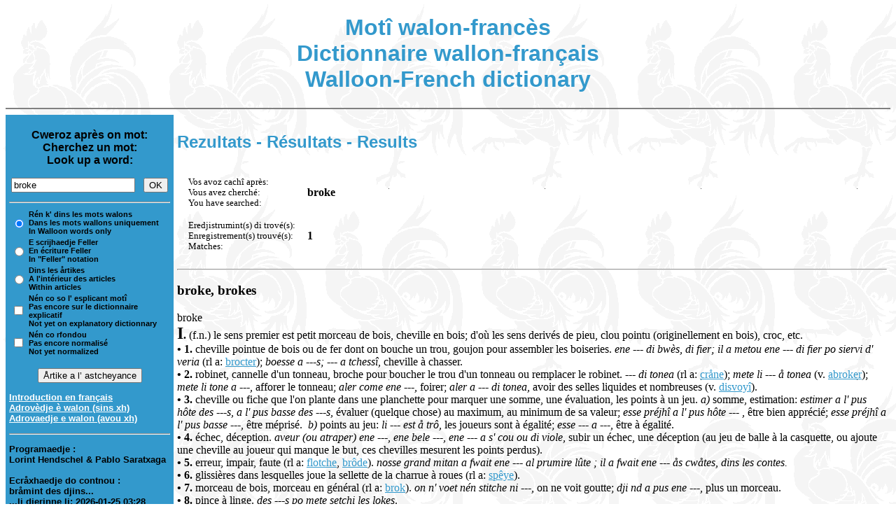

--- FILE ---
content_type: text/html; charset=UTF-8
request_url: https://dtw.walon.org/index.php?query=broke
body_size: 4179
content:
<!DOCTYPE HTML PUBLIC "-//W3C//DTD HTML 4.01 Transitional//EN"
  "http://www.w3.org/TR/html4/loose.dtd">
<html lang="wa">
<head>
<meta http-equiv="Content-Type" content="text/html; charset=utf-8">
<meta http-equiv="Content-Language" content="text/html; language=wa">
<meta name="description" content="DTW, li Diccionaire di Tot l' Walon">
<meta name="keywords" content="diccionaire, walon, motî, motlî, dictionnaire, wallon, rifondou">
<link rel="shortcut icon" href="favicon.png">
<title>DTW: Motî walon-francès - Dictionnaire wallon-français - Walloon-French dictionary</title>
<style type="text/css">
<!--

.menu  {font-weight: bold;
        font-family: Verdana, Arial, Helvetica;
        
        font-size: 10pt;
}

h1  {font-family: Verdana, Arial, Helvetica;
      color: #3399CC;
      text-align: center;
}
h2  {font-family: Verdana, Arial, Helvetica;
      color: #3399CC;
}

a.menu { color: #FFFFFF;
}

a.menu:visited { color: #FFFFFF;
}

a {color: #3399CC;
}

pre { margin-left: 4em;
}
-->
</style>

</head>

<body bgcolor="#ffffff" background="/fcokwal.png">

<h1 align="center"><font color="#3399CC" face="Verdana, Arial, Helvetica">Motî walon-francès<br><span lang="fr">Dictionnaire wallon-français</span><br><span lang="en">Walloon-French dictionary</span></font></h1>

<hr noshade>
<a name="top"></a>

<table border="0" cellspacing="0" cellpadding="5">
<tr>
<td valign="top" width="19%" bgcolor="#3399CC" class="menu">



  <form id="form1" action= "/index.php" method="post" target="_top">

  <center>
  <h3>Cweroz après on mot:<br>Cherchez un  mot:<br>Look up a word:</h3>

  <input type="text" name="query" value="broke" >&nbsp;&nbsp;&nbsp;<input type="submit" value="OK" >  
  </center>
  <p>
  
  <hr>
  
  <table style="font-size:0.8em;">
    <tr>
      <td valign="middle"><input type="radio" checked name="type" value="mot" ></td>      <td>Rén k'&nbsp;dins les mots walons<br>Dans les mots wallons uniquement<br>In Walloon words only</td>
    </tr>
    <tr>
      <td valign="middle"><input type="radio" name="type" value="feller" ></td>      <td>E scrijhaedje Feller<br>En écriture Feller<br>In "Feller" notation</td>
    </tr>
    <tr>
      <td valign="middle"><input type="radio" name="type" value="artike" ></td>      <td>Dins les årtikes<br>A l'intérieur des articles<br>Within articles</td>
    </tr>
    <tr>
      <td valign="middle"><input type="checkbox" name="moti" value="nen_sol_moti" ></td>      <td>Nén co so l'&nbsp;esplicant motî<br>Pas encore sur le dictionnaire explicatif<br>Not yet on explanatory dictionnary</td>
    </tr>
    <tr>
      <td valign="middle"><input type="checkbox" name="rif" value="nen_co" ></td>      <td>Nén co rfondou<br>Pas encore normalisé<br>Not yet normalized</td>
    </tr>
        </table>
<br><center><input id="astch-submit" type="submit" name="submit" value="Årtike a l’ astcheyance" ></center>
  </form>

<p>
  <a href="index.php?query=adrov-fr" target="_top" class="menu" lang="fr">Introduction en français</a><br>
  <a href="index.php?query=adrov-wa-fe" target="_top" class="menu">Adrovèdje è walon (sins xh)</a><br>
  <a href="index.php?query=adrov-wa-xh" target="_top" class="menu">Adrovaedje e walon (avou xh)</a><br>

  <hr>
  <p><font size="-1">
  Programaedje&nbsp;: <br>Lorint Hendschel &amp; Pablo Saratxaga<br><br>
  Ecråxhaedje do contnou&nbsp;: <br>bråmint des djins...<br>
  ...li dierinne li: 2026-01-25 03:28  </font></p>
  <p>
    <a href="https://validator.w3.org/check?uri=referer"><img
        src="https://www.w3.org/Icons/valid-html401"
        alt="Valid HTML 4.01 Transitional" height="31" width="88"></a>
  </p>
</td>
<td valign="top">

<h2><font color="#3399CC" face="Verdana, Arial, Helvetica">Rezultats&nbsp;-&nbsp;Résultats&nbsp;-&nbsp;Results</font></h2>
  <table cellspacing="15">
    <tr>
      <td valign="middle" style="font-size:0.8em;">Vos avoz cachî après:<br>
	Vous avez cherché:<br>
	You have searched:</td>
	<td><b>broke</b> 
	</td>
	<!--
	<td><b>(^|\(|, |; | u | ou | / )broke($|[\?\),; ])</b> 
	</td>
	<td><b></b> 
	</td>
	-->
      </tr><tr><td style="font-size:0.8em;">Eredjistrumint(s) di trové(s):<br><span lang='fr'>Enregistrement(s) trouvé(s):</span><br><span lang='en'>Matches:</span></td><td><b>1</b></td></tr></table><hr><h3>broke, brokes</h3>broke
 <br><b style='font-size:1.5em'>I</b><b>.</b> (f.n.) le sens premier est petit morceau de bois, cheville en bois; d'où les sens derivés de pieu, clou pointu
(originellement en bois), croc, etc.
   <br><b>•&nbsp;1.</b> cheville pointue de bois ou de fer dont on bouche un trou, goujon pour assembler les boiseries. <i>ene --- di
bwès, di fier; il a metou ene --- di fier po siervi d' veria</i> (rl a: <a href="index.php?query=brocter">brocter</a>); <i>boesse a ---s; --- a
tchessî,</i> cheville à chasser.
   <br><b>•&nbsp;2.</b> robinet, cannelle d'un tonneau, broche pour boucher le trou d'un tonneau ou remplacer le robinet. <i>--- di
tonea</i> (rl a: <a href="index.php?query=cråne">cråne</a>); <i>mete li --- å tonea</i> (v. <a href="index.php?query=abroker">abroker</a>); <i>mete li tone a ---,</i> afforer le tonneau; <i>aler
come ene ---,</i> foirer; <i>aler a --- di tonea,</i> avoir des selles liquides et nombreuses (v. <a href="index.php?query=disvoyî">disvoyî</a>).
   <br><b>•&nbsp;3.</b> cheville ou fiche que l'on plante dans une planchette pour marquer une somme, une évaluation, les points à
un jeu.<i>&nbsp;a)</i> somme, estimation: <i>estimer a l' pus hôte des ---s, a l' pus basse des ---s,</i> évaluer (quelque chose) au
maximum, au minimum de sa valeur; <i>esse préjhî a l' pus hôte --- ,</i> être bien apprécié; <i>esse préjhî a l' pus basse
---,</i> être méprisé.<i>&nbsp;&nbsp;b)</i> points au jeu: <i>li --- est å trô,</i> les joueurs sont à égalité; <i>esse --- a ---,</i> être à égalité.
   <br><b>•&nbsp;4.</b> échec, déception. <i>aveur (ou atraper) ene ---, ene bele ---, ene --- a s' cou ou di viole,</i> subir un échec,
une déception (au jeu de balle à la casquette, ou ajoute une cheville au joueur qui manque le but, ces chevilles
mesurent les points perdus).
   <br><b>•&nbsp;5.</b> erreur, impair, faute (rl a: <a href="index.php?query=flotche">flotche</a>, <a href="index.php?query=brôde">brôde</a>). <i>nosse grand mitan a fwait ene --- al prumire lûte ; il a fwait ene --- ås cwåtes, dins les contes.</i>
   <br><b>•&nbsp;6.</b> glissières dans lesquelles joue la sellette de la charrue à roues (rl a: <a href="index.php?query=spêye">spêye</a>).
   <br><b>•&nbsp;7.</b> morceau de bois, morceau en général (rl a: <a href="index.php?query=brok">brok</a>). <i>on n' voet nén stitche ni ---,</i> on ne voit goutte; <i>dji nd a pus ene ---,</i> plus un morceau.
   <br><b>•&nbsp;8.</b> pince à linge. <i>des ---s po mete setchi les lokes</i>.
   <br><b>•&nbsp;9.</b> morceau de bois utilisé dans plusieurs jeux, les jeux eux-mêmes, l'endroit où l'on y joue; jeu du bouchon.
<i>djouwer al ---.</i> (rl a: <a href="index.php?query=galene">galene</a>). <i>djouwer a s' mete so ---,</i> sorte de jeu aux chiques.
   <br><b>•&nbsp;10.</b> pieu servant de but au jeu de fer. <i>infuter l' fier dins l' ---.</i>
   <br><b>•&nbsp;11.</b> gros et long clou:<i>&nbsp;a)</i> long clou de charpentier ou menuiser: <i>des ---s di waires,</i> de grands clous pour les
chevrons du toit. (rl a: <a href="index.php?query=riveu">riveu</a>).<i>&nbsp;&nbsp;b)</i> gros clou à semelle pour les souliers: <i>clawer des smeles a ---s di bwès;
des ptitès ---s di bwès po clawer des solés.</i><i>&nbsp;&nbsp;c)</i> boulon.
   <br><b>•&nbsp;12.</b> pointe, allusion piquante. <i>lancî des ---s ås ôtes; tinoz vos pikes et vos ---s por vos.</i>
   <br><b>•&nbsp;13.</b> crochet à vêtement. <i>ni leyîz nén trinner vos mousmints, pindoz les ås ---s dins l' gårdurôbe; ni nén esse
pindou so ene --- ou a ene ---,</i> ne pouvoir disposer immédiatement; <i>il a stî l' cweri al ---,</i> il a été l'acheter
chez le brocanteur.
   <br><b>•&nbsp;14.</b> suppositoire (rl a: <a href="index.php?query=fiche">fiche</a>).
   <br><b>•&nbsp;15.</b> verge de l'homme (rl a: <a href="index.php?query=bibite">bibite</a>, <a href="index.php?query=flotche">flotche</a>).
   <br><b>•&nbsp;16.</b> croc (de chien), défense de sanglier, canine de porcelet, dent saillante. <i>aveur må ses ---s; aveur des
dints come des ---s di godî,</i> de grosse bête; <i>aveur des ---s di leu,</i> avoir de longues dents: <i>nosse pourcea a des
---s di leu, on lyi a araetchî ene ---; des ---s di singlé.</i> <i>on saetche les ---s ås catchots cwand il ont troes
djoûs</i>.
   <br><b>•&nbsp;17.</b> <i>brokes</i> (f.n.pl.) (arch.) hémorroïdes (rl a: <a href="index.php?query=emorowides">emorowides</a>).
   <br><b>•&nbsp;18.</b> (t. d'argot) pièce de deux centimes, (surtout au pluriel) menue monnaie, argent en général. <i>dji n' a pus
nole ---, dji n'a pus des ---s; i n' a pus nén ene ---,</i> il n'a plus rien, il est ruiné; <i>i s' a fwait ramouchter
tos ses ---s å hiner a pile ou face</i>.
   <br><b>•&nbsp;19.</b> cossette torréfiée de chicorée.
   <br><b>•&nbsp;20.</b> liseron

 <br><b style='font-size:1.5em'>II</b><b>.</b> <i>a broke</i> (advierbire) à l'extrême limite, juste.
   <br><font color="#800080">&nbsp;»&nbsp;<i> toumer a broke:</i></font> arriver à point.

 <br>Waitîz a: <a href="index.php?query=broke-di-leu">broke-di-leu</a>, <a href="index.php?query=blankès-brokes">blankès-brokes</a>, <a href="index.php?query=bwès d' broke">bwès d' broke</a>, <a href="index.php?query=noere-broke">noere-broke</a>; <a href="index.php?query=brok">brok</a>, <a href="index.php?query=brocale">brocale</a>, <a href="index.php?query=broket">broket</a>, <a href="index.php?query=brokete">brokete</a>, <a href="index.php?query=broclet">broclet</a>, <a href="index.php?query=brokion">brokion</a>, <a href="index.php?query=brocoe">brocoe</a>, <a href="index.php?query=brocter">brocter</a>; <a href="index.php?query=broker">broker</a>, <a href="index.php?query=abroker">abroker</a>.<p>Trové dins: broke [C1,C8,C9,C13,E1,E2,E13,E21,E34,O0,O2,O3,O4,O5,O51,R13]; brotche [C8,O0,O3,O4,S54]; <i>brok</i> [E177a]; <i>brǫk</i> (broke) [S38]; <i>brock</i> [E212] / <i>brokes</i> (sinse I.17) [E212]<br>
<font size=0>(ID: 1058) </font>Dedja so l' esplicant motî: <a href="http://wa.wiktionary.org/wiki/broke#Walon">broke</a>. <br>
<p><hr><p></td>
</table>

</body>
</html>	
